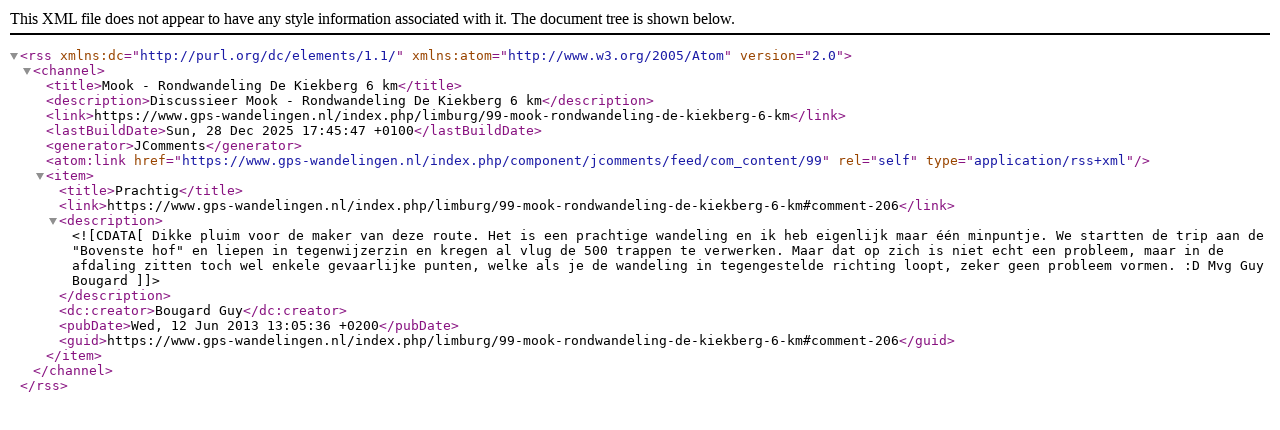

--- FILE ---
content_type: application/xml
request_url: https://www.gps-wandelingen.nl/index.php/component/jcomments/feed/com_content/99
body_size: 537
content:
<?xml version="1.0" encoding="utf-8"?>
<rss version="2.0" xmlns:dc="http://purl.org/dc/elements/1.1/" xmlns:atom="http://www.w3.org/2005/Atom">
	<channel>
		<title>Mook - Rondwandeling De Kiekberg 6 km</title>
		<description>Discussieer Mook - Rondwandeling De Kiekberg 6 km</description>
		<link>https://www.gps-wandelingen.nl/index.php/limburg/99-mook-rondwandeling-de-kiekberg-6-km</link>
		<lastBuildDate>Sun, 28 Dec 2025 17:45:47 +0100</lastBuildDate>
		<generator>JComments</generator>
		<atom:link href="https://www.gps-wandelingen.nl/index.php/component/jcomments/feed/com_content/99" rel="self" type="application/rss+xml" />
		<item>
			<title>Prachtig</title>
			<link>https://www.gps-wandelingen.nl/index.php/limburg/99-mook-rondwandeling-de-kiekberg-6-km#comment-206</link>
			<description><![CDATA[Dikke pluim voor de maker van deze route. Het is een prachtige wandeling en ik heb eigenlijk maar één minpuntje. We startten de trip aan de "Bovenste hof" en liepen in tegenwijzerzin en kregen al vlug de 500 trappen te verwerken. Maar dat op zich is niet echt een probleem, maar in de afdaling zitten toch wel enkele gevaarlijke punten, welke als je de wandeling in tegengestelde richting loopt, zeker geen probleem vormen. :D Mvg Guy Bougard]]></description>
			<dc:creator>Bougard Guy</dc:creator>
			<pubDate>Wed, 12 Jun 2013 13:05:36 +0200</pubDate>
			<guid>https://www.gps-wandelingen.nl/index.php/limburg/99-mook-rondwandeling-de-kiekberg-6-km#comment-206</guid>
		</item>
	</channel>
</rss>
